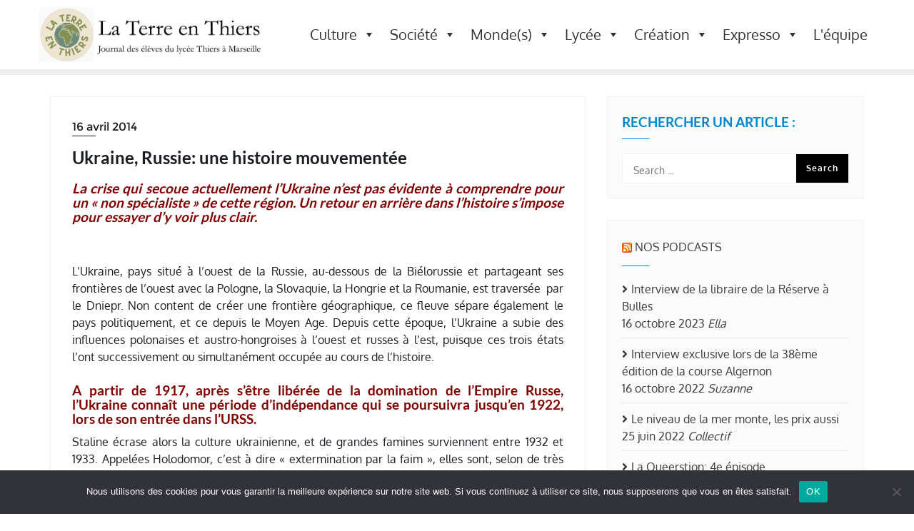

--- FILE ---
content_type: text/html; charset=UTF-8
request_url: https://www.laterreenthiers.org/monde/ukraine-russie-une-histoire-mouvementee
body_size: 17183
content:
<!doctype html>
<html lang="fr-FR">
<head>
	<meta charset="UTF-8">
	<meta name="viewport" content="width=device-width, initial-scale=1">
	<link rel="profile" href="https://gmpg.org/xfn/11">
	<title>Ukraine, Russie: une histoire mouvementée &#8211; La Terre en Thiers</title>
<meta name='robots' content='max-image-preview:large' />
<link href='https://fonts.gstatic.com' crossorigin rel='preconnect' />
<link rel="alternate" type="application/rss+xml" title="La Terre en Thiers &raquo; Flux" href="https://www.laterreenthiers.org/feed" />
<link rel="alternate" title="oEmbed (JSON)" type="application/json+oembed" href="https://www.laterreenthiers.org/wp-json/oembed/1.0/embed?url=https%3A%2F%2Fwww.laterreenthiers.org%2Fmonde%2Fukraine-russie-une-histoire-mouvementee" />
<link rel="alternate" title="oEmbed (XML)" type="text/xml+oembed" href="https://www.laterreenthiers.org/wp-json/oembed/1.0/embed?url=https%3A%2F%2Fwww.laterreenthiers.org%2Fmonde%2Fukraine-russie-une-histoire-mouvementee&#038;format=xml" />
<style id='wp-img-auto-sizes-contain-inline-css' type='text/css'>
img:is([sizes=auto i],[sizes^="auto," i]){contain-intrinsic-size:3000px 1500px}
/*# sourceURL=wp-img-auto-sizes-contain-inline-css */
</style>
<style id='wp-emoji-styles-inline-css' type='text/css'>

	img.wp-smiley, img.emoji {
		display: inline !important;
		border: none !important;
		box-shadow: none !important;
		height: 1em !important;
		width: 1em !important;
		margin: 0 0.07em !important;
		vertical-align: -0.1em !important;
		background: none !important;
		padding: 0 !important;
	}
/*# sourceURL=wp-emoji-styles-inline-css */
</style>
<link rel='stylesheet' id='realperson-style-css' href='https://www.laterreenthiers.org/wp-content/plugins/captcha-for-widgets/js/new.jquery.realperson.min.css?ver=6.9' type='text/css' media='all' />
<link rel='stylesheet' id='cookie-notice-front-css' href='https://www.laterreenthiers.org/wp-content/plugins/cookie-notice/css/front.min.css?ver=2.5.5' type='text/css' media='all' />
<link rel='stylesheet' id='ssb-front-css-css' href='https://www.laterreenthiers.org/wp-content/plugins/simple-social-buttons/assets/css/front.css?ver=6.2.0' type='text/css' media='all' />
<link rel='stylesheet' id='megamenu-css' href='https://www.laterreenthiers.org/wp-content/uploads/maxmegamenu/style.css?ver=b2b052' type='text/css' media='all' />
<link rel='stylesheet' id='dashicons-css' href='https://www.laterreenthiers.org/wp-includes/css/dashicons.min.css?ver=6.9' type='text/css' media='all' />
<link rel='stylesheet' id='bootstrap-css' href='https://www.laterreenthiers.org/wp-content/themes/bizberg/assets/bootstrap/css/bootstrap.min.css?ver=4.2.9.79' type='text/css' media='all' />
<link rel='stylesheet' id='font-awesome-5-css' href='https://www.laterreenthiers.org/wp-content/themes/bizberg/assets/icons/font-awesome-5/css/all.css?ver=4.2.9.79' type='text/css' media='all' />
<link rel='stylesheet' id='bizberg-main-css' href='https://www.laterreenthiers.org/wp-content/themes/bizberg/assets/css/main.css?ver=4.2.9.79' type='text/css' media='all' />
<link rel='stylesheet' id='bizberg-component-css' href='https://www.laterreenthiers.org/wp-content/themes/bizberg/assets/css/component.css?ver=4.2.9.79' type='text/css' media='all' />
<link rel='stylesheet' id='bizberg-style2-css' href='https://www.laterreenthiers.org/wp-content/themes/bizberg/assets/css/style.css?ver=4.2.9.79' type='text/css' media='all' />
<link rel='stylesheet' id='bizberg-responsive-css' href='https://www.laterreenthiers.org/wp-content/themes/bizberg/assets/css/responsive.css?ver=4.2.9.79' type='text/css' media='all' />
<link rel='stylesheet' id='bizberg-style-css' href='https://www.laterreenthiers.org/wp-content/themes/bizberg/style.css?ver=6.9' type='text/css' media='all' />
<style id='bizberg-style-inline-css' type='text/css'>

        .detail-content.single_page img {
			display: block;
			margin-left: auto;
			margin-right: auto;
			text-align: center;
		}body:not(.home) header#masthead {
		    border-bottom: 1px solid #eee;
		}.banner .slider .overlay {
	   background: linear-gradient(-90deg, rgba(0,0,0,0.3), rgba(0,0,0,0.3));
	}.breadcrumb-wrapper .section-title{ text-align:center;padding-top:100x; padding-bottom:100px; padding-left:0px; padding-right:0px }body.home .breadcrumb-wrapper.homepage_banner .overlay {
	  	background: linear-gradient(-90deg, rgba(238,230,209,0), rgba(133,144,84,0));
	}body:not(.home) .breadcrumb-wrapper .overlay {
	  	background: linear-gradient(-90deg, rgba(0, 0, 0, 0.6), rgba(0, 0, 0, 0.6));
	}.banner .slider .swiper-button-next, .banner .slider .swiper-button-prev { border-radius: 0px; }body{ background-image: linear-gradient(to right,rgba(255,255,255,0),rgba(255,255,255,0)),url(  ); 
	background-repeat : repeat;
	background-position : center center;
	background-size : cover;
	background-attachment : scroll;}.primary_header_2_wrapper{ background-image: linear-gradient(to right,rgba(255,255,255,0),rgba(255,255,255,0)),url(  ); 
	background-repeat : repeat;
	background-position : center center;
	background-size : cover;
	background-attachment : scroll;}body:not(.page-template-page-fullwidth-transparent-header) header#masthead #top-bar { background: #3a4cb4;
    background: -moz-linear-gradient(90deg, #3a4cb4 0%, #fd1d1d 100%);
    background: -webkit-linear-gradient(90deg, #3a4cb4 0%, #fd1d1d 100%);
    background: linear-gradient(90deg, #3a4cb4 0%, #fd1d1d 100%);
    filter: progid: DXImageTransform.Microsoft.gradient(startColorstr='#3a4cb4', endColorstr='#3a4cb4', GradientType=1); }.navbar-default { background: #fff;
    background: -moz-linear-gradient(90deg, #fff 0%, #fff 100%);
    background: -webkit-linear-gradient(90deg, #fff 0%, #fff 100%);
    background: linear-gradient(90deg, #fff 0%, #fff 100%);
    filter: progid: DXImageTransform.Microsoft.gradient(startColorstr='#fff', endColorstr='#fff', GradientType=1); }.navbar.sticky { background: #fff;
    background: -moz-linear-gradient(90deg, #fff 0%, #fff 100%);
    background: -webkit-linear-gradient(90deg, #fff 0%, #fff 100%);
    background: linear-gradient(90deg, #fff 0%, #fff 100%);
    filter: progid: DXImageTransform.Microsoft.gradient(startColorstr='#fff', endColorstr='#fff', GradientType=1); }a.slider_btn { background: #ffffff20;
    background: -moz-linear-gradient(90deg, #ffffff20 0%, #ffffff20 100%);
    background: -webkit-linear-gradient(90deg, #ffffff20 0%, #ffffff20 100%);
    background: linear-gradient(90deg, #ffffff20 0%, #ffffff20 100%);
    filter: progid: DXImageTransform.Microsoft.gradient(startColorstr='#ffffff20', endColorstr='#ffffff20', GradientType=1); }.bizberg_dark_mode .full-screen-search, .bizberg_dark_mode .full-screen-search label { background-color:rgba(255,255,255,0)}
/*# sourceURL=bizberg-style-inline-css */
</style>
<link rel='stylesheet' id='bizberg-google-fonts-css' href='https://www.laterreenthiers.org/wp-content/fonts/edec845d7fe4889d7c81ebd8b06f97f2.css' type='text/css' media='all' />
<link rel='stylesheet' id='dry_awp_theme_style-css' href='https://www.laterreenthiers.org/wp-content/plugins/advanced-wp-columns/assets/css/awp-columns.css?ver=6.9' type='text/css' media='all' />
<style id='dry_awp_theme_style-inline-css' type='text/css'>
@media screen and (max-width: 1024px) {	.csColumn {		clear: both !important;		float: none !important;		text-align: center !important;		margin-left:  10% !important;		margin-right: 10% !important;		width: 80% !important;	}	.csColumnGap {		display: none !important;	}}
/*# sourceURL=dry_awp_theme_style-inline-css */
</style>
<script type="text/javascript" src="https://www.laterreenthiers.org/wp-includes/js/jquery/jquery.min.js?ver=3.7.1" id="jquery-core-js"></script>
<script type="text/javascript" src="https://www.laterreenthiers.org/wp-includes/js/jquery/jquery-migrate.min.js?ver=3.4.1" id="jquery-migrate-js"></script>
<script type="text/javascript" src="https://www.laterreenthiers.org/wp-content/plugins/captcha-for-widgets/js/new.jquery.realperson.min.js?ver=6.9" id="realperson-plugin-js"></script>
<script type="text/javascript" src="https://www.laterreenthiers.org/wp-content/plugins/captcha-for-widgets/js/jquery.mycaptcha.js?ver=6.9" id="captcha-plugin-js"></script>
<script type="text/javascript" id="cfw-script-js-extra">
/* <![CDATA[ */
var Vars = {"plugin_url":"https://www.laterreenthiers.org/wp-content/plugins/captcha-for-widgets/","site_url":"https://www.laterreenthiers.org/","cfw_options":{"from":"tab_realperson","realperson_length":"5","realperson_regenerate":"Cliquer pour changer","realperson_numbers":"1","for_newer_jquery":"1","captcha_location":"3","form_selector":"#form-login"},"page_id":"1301","captcha_api":"http://www.google.com/recaptcha/api/js/recaptcha_ajax.js","admin_ajax_url":"https://www.laterreenthiers.org/wp-admin/admin-ajax.php"};
//# sourceURL=cfw-script-js-extra
/* ]]> */
</script>
<script type="text/javascript" src="https://www.laterreenthiers.org/wp-content/plugins/captcha-for-widgets/js/cfw-custom-script.min.js?ver=6.9" id="cfw-script-js"></script>
<script type="text/javascript" id="cookie-notice-front-js-before">
/* <![CDATA[ */
var cnArgs = {"ajaxUrl":"https:\/\/www.laterreenthiers.org\/wp-admin\/admin-ajax.php","nonce":"3578129a7e","hideEffect":"fade","position":"bottom","onScroll":false,"onScrollOffset":100,"onClick":false,"cookieName":"cookie_notice_accepted","cookieTime":3600,"cookieTimeRejected":2592000,"globalCookie":false,"redirection":true,"cache":true,"revokeCookies":false,"revokeCookiesOpt":"automatic"};

//# sourceURL=cookie-notice-front-js-before
/* ]]> */
</script>
<script type="text/javascript" src="https://www.laterreenthiers.org/wp-content/plugins/cookie-notice/js/front.min.js?ver=2.5.5" id="cookie-notice-front-js"></script>
<script type="text/javascript" src="https://www.laterreenthiers.org/wp-content/themes/bizberg/assets/bootstrap/js/bootstrap.min.js?ver=4.2.9.79" id="bootstrap-js"></script>
<link rel="https://api.w.org/" href="https://www.laterreenthiers.org/wp-json/" /><link rel="alternate" title="JSON" type="application/json" href="https://www.laterreenthiers.org/wp-json/wp/v2/posts/1301" /><link rel="EditURI" type="application/rsd+xml" title="RSD" href="https://www.laterreenthiers.org/xmlrpc.php?rsd" />
<meta name="generator" content="WordPress 6.9" />
<link rel="canonical" href="https://www.laterreenthiers.org/monde/ukraine-russie-une-histoire-mouvementee" />
<link rel='shortlink' href='https://www.laterreenthiers.org/?p=1301' />
 <style media="screen">

		 /*inline margin*/
		.simplesocialbuttons.simplesocialbuttons_inline.simplesocial-sm-round button{
	  margin: ;
	}
	
	
	
	
	
	
			 /*margin-digbar*/

	
	
	
	
	
	
	
</style>

<!-- Open Graph Meta Tags generated by Simple Social Buttons 6.2.0 -->
<meta property="og:title" content="Ukraine, Russie: une histoire mouvementée - La Terre en Thiers" />
<meta property="og:type" content="article" />
<meta property="og:description" content="La crise qui secoue actuellement l&rsquo;Ukraine n&rsquo;est pas &eacute;vidente &agrave; comprendre pour un &laquo;&nbsp;non sp&eacute;cialiste&nbsp;&raquo; de cette r&eacute;gion. Un retour en arri&egrave;re dans l&rsquo;histoire s&rsquo;impose pour essayer d&rsquo;y voir plus clair. L&#039;Ukraine, pays situ&eacute; &agrave; l&#039;ouest de la Russie, au-dessous de la Bi&eacute;lorussie et partageant ses fronti&egrave;res de l&#039;ouest avec la Pologne, la Slovaquie, la Hongrie et la Roumanie, est…" />
<meta property="og:url" content="https://www.laterreenthiers.org/monde/ukraine-russie-une-histoire-mouvementee" />
<meta property="og:site_name" content="La Terre en Thiers" />
<meta property="og:image" content="https://www.europa-planet.com/ukraine/images/carte_ukraine.gif" />
<meta name="twitter:card" content="summary_large_image" />
<meta name="twitter:description" content="La crise qui secoue actuellement l&rsquo;Ukraine n&rsquo;est pas &eacute;vidente &agrave; comprendre pour un &laquo;&nbsp;non sp&eacute;cialiste&nbsp;&raquo; de cette r&eacute;gion. Un retour en arri&egrave;re dans l&rsquo;histoire s&rsquo;impose pour essayer d&rsquo;y voir plus clair. L'Ukraine, pays situ&eacute; &agrave; l'ouest de la Russie, au-dessous de la Bi&eacute;lorussie et partageant ses fronti&egrave;res de l'ouest avec la Pologne, la Slovaquie, la Hongrie et la Roumanie, est…" />
<meta name="twitter:title" content="Ukraine, Russie: une histoire mouvementée - La Terre en Thiers" />
<meta property="twitter:image" content="http://www.europa-planet.com/ukraine/images/carte_ukraine.gif" />
<!-- Analytics by WP Statistics - https://wp-statistics.com -->
<link rel="icon" href="https://www.laterreenthiers.org/wp-content/uploads/2022/06/cropped-pdpthiers-1-32x32.png" sizes="32x32" />
<link rel="icon" href="https://www.laterreenthiers.org/wp-content/uploads/2022/06/cropped-pdpthiers-1-192x192.png" sizes="192x192" />
<link rel="apple-touch-icon" href="https://www.laterreenthiers.org/wp-content/uploads/2022/06/cropped-pdpthiers-1-180x180.png" />
<meta name="msapplication-TileImage" content="https://www.laterreenthiers.org/wp-content/uploads/2022/06/cropped-pdpthiers-1-270x270.png" />
			<!-- Easy Columns 2.1.1 by Pat Friedl http://www.patrickfriedl.com -->
			<link rel="stylesheet" href="https://www.laterreenthiers.org/wp-content/plugins/easy-columns/css/easy-columns.css" type="text/css" media="screen, projection" />
					<style type="text/css" id="wp-custom-css">
			/* Réglages Expresso
#sidebar {
	display:none;
}

.bizberg_sidebar {
	width: 0%;
}

.bizberg_blog_content {
	width: 100%;
}

.simplesocialbuttons {
	display:none;
}

.blog-title {
	font-size: 200%;
	text-decoration:underline;
}

.bizberg_header_wrapper {
  justify-content: center !important;
}
*/
#sidebar .widget h2, .wp-block-search__label {
    color: #0088cc !important;
}
#sidebar .widget h2::before{
	background:#0088cc !important;
}		</style>
		<style id="kirki-inline-styles">body.home header#masthead, body:not(.home) header#masthead{border-bottom-width:8px;border-bottom-color:#eee;}.navbar-default .navbar-collapse{border-color:#fff;}.navbar-default .navbar-nav>li>a,.header-search i{color:#777;}.navbar-default .navbar-nav>li>a:after{background:#f1f1f1;}.page-fullwidth-transparent-header header .navbar-default .navbar-nav > li > a:hover,.page-fullwidth-transparent-header .navbar-nav > li:hover > a{color:#0088cc !important;}header .navbar-default .navbar-nav > li > a:hover,.navbar-nav > li:hover,.header-search .search-form input#searchsubmit, .header-search .search-form input#searchsubmit:visited,header .navbar-default .navbar-nav > li > a:focus{background:#0088cc !important;}.navbar-nav > li.header_btn_wrapper:hover,.navbar-nav > li.search_wrapper:hover,.page-fullwidth-transparent-header .navbar-nav > li:hover{background:none !important;}.navbar-nav li ul{border-top-color:#0088cc !important;background:#fff;border-color:#eee;}header .navbar-default .navbar-nav > li > a:hover,header .navbar-default .navbar-nav > li > a:focus{border-color:#006da4;}.sticky .bizberg_header_wrapper h3,.sticky .primary_header_2 h3,.bizberg_header_wrapper h3{color:#333;}.sticky .bizberg_header_wrapper p,.sticky .primary_header_2 p, .bizberg_header_wrapper p{color:#333;}.navbar-default.sticky .navbar-collapse{border-color:#fff;}.navbar.sticky.navbar-default .navbar-nav>li>a,.navbar.sticky .header-search i{color:#777;}.navbar-default.sticky .navbar-nav>li>a:after{background:#f1f1f1;}header .navbar-default.sticky .navbar-nav > li > a:not(.menu_custom_btn):hover,.sticky .navbar-nav > li:hover,.sticky .header-search .search-form input#searchsubmit,.sticky .header-search .search-form input#searchsubmit:visited{background:#0088cc !important;}.sticky .navbar-nav > li.header_btn_wrapper:hover,.sticky .navbar-nav > li.search_wrapper:hover{background:none !important;}.sticky .navbar-nav li ul{border-top-color:#0088cc !important;background:#fff;border-color:#eee;}body:not(.bizberg_transparent_header) header .navbar-default.sticky .navbar-nav > li > a:not(.menu_custom_btn):hover{border-color:#006da4;}.navbar-nav li ul li a{border-bottom-color:#eee;}.sticky .navbar-nav li ul li a{border-bottom-color:#eee;}.navbar-nav li ul li a,.navbar-nav li ul li:hover a{color:#636363;}.sticky .navbar-nav li ul li a,.sticky .navbar-nav li ul li:hover a{color:#636363;}.prognroll-bar{display:block;background-color:#000000 !important;}footer .footer_social_links a i{color:#000000 !important;background:#f1f1f1 !important;}footer#footer.footer-style{background:#1f2024 !important;}footer#footer.footer-style p{color:#fff;}#footer a{color:#fff;}#footer a:hover{color:#fff;}.slicknav_btn.slicknav_open:before, .slicknav_btn.slicknav_collapsed:before{color:#b2b2b2;}.slicknav_nav,.slicknav_nav ul li{background:#757575;}.slicknav_nav .slicknav_row:hover, .slicknav_nav a:hover, .slicknav_nav .menu_custom_btn:hover{background:#0a0505 !important;}.slicknav_nav a,.slicknav_nav a:focus,.slicknav_nav a:hover{color:#B6B3C4 !important;}.slicknav_nav li.menu-item > a,.slicknav_nav .slicknav_row,.slicknav_nav a.slicknav_item{border-color:#3b3844;}body.bizberg_transparent_header header#masthead #top-bar,body.bizberg_transparent_header .navbar-default,body.bizberg_transparent_header .primary_header_2_wrapper{background:rgba(10,10,10,0.2);}body.bizberg_transparent_header header#masthead,body.bizberg_transparent_header .navbar.sticky{backdrop-filter:blur(30px);--webkit-backdrop-filter:blur(30px);}body.bizberg_transparent_header header#masthead #top-bar,body.bizberg_transparent_header .primary_header_2_wrapper, .bizberg_transparent_header:not(.bizberg_sticky_header_disabled) header#masthead{border-bottom-color:rgba(255,255,255,0.36);}body.bizberg_transparent_header header#masthead #top-bar #top-social-left li a{border-right-color:rgba(255,255,255,0.36);}body.bizberg_transparent_header header#masthead #top-bar #top-social-left li:first-child a{border-left-color:rgba(255,255,255,0.36);}body.bizberg_transparent_header header#masthead #top-bar .top-bar-right li:after{color:rgba(255,255,255,0.36);}body.bizberg_transparent_header header#masthead .navbar-default .navbar-nav>li>a:after{background:rgba(255,255,255,0.36);}body.bizberg_transparent_header header#masthead #top-bar #top-social-left li a,body.bizberg_transparent_header header#masthead #top-bar .infobox_header_wrapper li a,body.bizberg_transparent_header header#masthead #top-bar .infobox_header_wrapper li, body.bizberg_transparent_header header#masthead .navbar-default .navbar-nav>li>a, body.bizberg_transparent_header header#masthead .header-search i{color:#fff;}body.bizberg_transparent_header header#masthead .bizberg_header_wrapper h3,body.bizberg_transparent_header header#masthead .primary_header_2 h3, body.bizberg_transparent_header header#masthead .bizberg_header_wrapper p, body.bizberg_transparent_header header#masthead .primary_header_2 p{color:#fff;}body.bizberg_transparent_header .page-fullwidth-transparent-header header .navbar-default .navbar-nav > li > a:hover,body.bizberg_transparent_header .page-fullwidth-transparent-header .navbar-nav > li:hover > a{color:rgba(10,10,10,0.1) !important;}body.bizberg_transparent_header header .navbar-default .navbar-nav > li > a:hover, body.bizberg_transparent_header header .navbar-default.sticky .navbar-nav > li > a:hover, body.bizberg_transparent_header .navbar-nav > li:hover,body.bizberg_transparent_header .header-search .search-form input#searchsubmit,body.bizberg_transparent_header .header-search .search-form input#searchsubmit:visited{background:rgba(10,10,10,0.1) !important;}body.bizberg_transparent_header .navbar-nav > li.header_btn_wrapper:hover,body.bizberg_transparent_header .navbar-nav > li.search_wrapper:hover,body.bizberg_transparent_header .page-fullwidth-transparent-header .navbar-nav > li:hover{background:none !important;}body.bizberg_transparent_header .navbar-nav li ul{border-top-color:rgba(10,10,10,0.1) !important;}body.bizberg_transparent_header header .navbar-default .navbar-nav > li > a:hover, body.bizberg_transparent_header header .navbar-default.sticky .navbar-nav > li > a:hover{border-color:transparent;}body.bizberg_transparent_header.bizberg_sticky_header_enabled header#masthead .slicknav_btn.slicknav_open:before, body.bizberg_transparent_header.bizberg_sticky_header_enabled header#masthead .slicknav_btn.slicknav_collapsed:before{color:#434343;}body.bizberg_transparent_header.bizberg_sticky_header_enabled header#masthead .mobile_search_icon i{color:#434343;}body.bizberg_transparent_header .navbar-default.sticky{background:rgba(255,255,255,0);}body.bizberg_transparent_header .sticky .navbar-nav li ul{border-top-color:rgba(10,10,10,0.1) !important;}body.bizberg_transparent_header header .navbar-default.sticky .navbar-nav > li > a:hover, body.bizberg_transparent_header .sticky .navbar-nav > li:not(.search_wrapper):not(.header_btn_wrapper):hover{background:rgba(10,10,10,0.1) !important;}body.bizberg_transparent_header header#masthead .navbar-default.sticky .navbar-nav>li>a, body.bizberg_transparent_header header#masthead .sticky .header-search i{color:#fff;}body.bizberg_transparent_header header#masthead .sticky .bizberg_header_wrapper h3,body.bizberg_transparent_header header#masthead .sticky .primary_header_2 h3, body.bizberg_transparent_header header#masthead .sticky .bizberg_header_wrapper p, body.bizberg_transparent_header header#masthead .sticky .primary_header_2 p{color:#fff;}body.bizberg_transparent_header.bizberg_sticky_header_disabled header#masthead .transparent_header_sticky .slicknav_btn:before{color:#fff;}body.bizberg_transparent_header.bizberg_sticky_header_disabled header#masthead .mobile_search_icon i{color:#434343;}.banner .slider .slide-inner .slide-image{animation:none;}.banner .slider .swiper-content,.banner > .slider .swiper-pagination{text-align:left;}.banner .slider .swiper-content h1{font-family:Playfair Display;font-size:44px;font-weight:400;line-height:1.2;text-transform:none;color:#fff;}.slider_title_layout_2:before{background:#ffffff00 !important;}.slider_title_layout_3 .firstword,.slider_title_layout_4 .lastword{color:#ffffff00;}.banner .slider .swiper-button-prev:hover, .banner .slider .swiper-button-next:hover{background:#b7b7b750;}.banner .slider .swiper-pagination-bullet-active{background:#0088cc;}.banner .slider .swiper-button-next,.banner .slider .swiper-button-prev{height:40px;width:40px;}a.slider_btn{font-family:Lato;font-size:14px;font-weight:400;letter-spacing:1px;line-height:1.2;text-transform:uppercase;color:#fff;border-top-left-radius:0px;border-top-right-radius:0px;border-bottom-right-radius:0px;border-bottom-left-radius:0px;padding-top:12px;padding-bottom:12px;padding-left:20px;padding-right:20px;border-color:#ffffff !important;border-top-width:2;border-bottom-width:2;border-left-width:2;border-right-width:2;}.banner > .slider{height:800px;}.breadcrumb-wrapper.not-home .section-title h1{color:#000000;}.breadcrumb-wrapper.not-home .breadcrumb li a,.breadcrumb>li+li:before{color:#fff;}.breadcrumb-wrapper.not-home .section-title{text-align:left;padding-top:65px;padding-bottom:65px;padding-left:0px;padding-right:0px;}.breadcrumb-wrapper.not-home{background:rgba(20,20,20,.8);background-color:rgba(20,20,20,.8);background-repeat:repeat;background-position:center center;background-attachment:scroll;-webkit-background-size:cover;-moz-background-size:cover;-ms-background-size:cover;-o-background-size:cover;background-size:cover;}body,#blog .blog-post .entry-meta > span > a,#blog .blog-post.blog-large .entry-date a,#sidebar.sidebar-wrapper a,#footer ul.inline-menu > li a,#footer p.copyright,#footer .copyright a,.result-paging-wrapper ul.paging li a, .navigation.pagination a, .navigation.pagination span,.breadcrumb-wrapper.not-home li a,.breadcrumb li .active,.comment-navigation .nav-previous a, .comment-navigation .nav-next a, .post-navigation .nav-previous a, .post-navigation .nav-next a,ul.comment-item li .comment-header > a,.edit_repy_links a,#respond .logged-in-as a,.comments-area label,#respond form input,#respond .comment-form-comment textarea,#cancel-comment-reply-link,.detail-content.single_page p, .comment-content p,p.banner_subtitle, .swiper-content p, .bizberg_detail_cat,.bizberg_detail_user_wrapper a, .bizberg_detail_comment_count, .tag-cloud-heading, .single_page .tagcloud.tags a, .full-screen-search input[type="text"].search-field,.detail-content.single_page ul, .comment-content ul,.bizberg_default_page ul,.bizberg_default_page li,.bizberg_read_time{font-family:Oxygen;font-size:16px;font-weight:400;line-height:1.5;}.primary_header_2 h3,.bizberg_header_wrapper h3{font-family:Oxygen;font-size:32px;font-weight:400;letter-spacing:0px;line-height:1.5;text-align:left;text-transform:none;}.primary_header_2 p,.bizberg_header_wrapper p{font-family:Oxygen;font-size:19px;font-weight:400;letter-spacing:0px;line-height:1.8;text-align:center;text-transform:none;}.navbar.sticky .bizberg_header_wrapper .logo img{max-height:51px;}a:focus{outline:1px dashed #000000;}.breadcrumb-wrapper .breadcrumb .active,.post-navigation .nav-previous a:hover, .post-navigation .nav-next a:hover,#blog .blog-post .entry-meta > span > a:hover, nav.comment-navigation a:hover,.bizberg_detail_user_wrapper a:hover,div#respond h3#reply-title small a, .sidebar-wrapper .section-title h3{color:#000000;}.widget_text.widget a{color:#000000 !important;}.search-form input#searchsubmit,#back-to-top a,.btn-primary, a.btn-primary,.bizberg_woocommerce_shop #respond p.form-submit #submit, .reply a, input.wpcf7-form-control.wpcf7-submit, form.post-password-form input[type="submit"],.result-paging-wrapper ul.paging li.active a, .result-paging-wrapper ul.paging li a:hover, .widget.widget_tag_cloud a:hover, .tagcloud.tags a:hover,.bizberg_detail_cat:after,.full-screen-search .close,p.form-submit .submit, .wp-block-search .wp-block-search__button{background:#000000;}.post-navigation .nav-previous a:hover, .post-navigation .nav-next a:hover, nav.comment-navigation a:hover,div#respond h3#reply-title small a{border-color:#000000;}.btn-primary, a.btn-primary, .bizberg_woocommerce_shop #respond p.form-submit #submit, .reply a,p.form-submit .submit, input.wpcf7-form-control.wpcf7-submit, form.post-password-form input[type="submit"]{border-color:#000000;}.btn-primary:hover, a.btn-primary:hover, .bizberg_woocommerce_shop #respond p.form-submit #submit:hover, .reply a:hover, input.wpcf7-form-control.wpcf7-submit:hover, form.post-password-form input[type="submit"]:hover,.red-btn .btn-primary:hover, .error-section a:hover,p.form-submit .submit:hover{background:#000000;border-color:#000000;}.detail-content.single_page a, .bizberg-list .entry-content p a, .comment-list .comment-content a, .widget_text.widget a{text-decoration-color:#000000;}.single_post_layout_2.detail-content.single_page .single-category > span > a{background-color:#000000;}body{color:#1a1d21;}h1,h2,h3,h4,h5,h6,h3.blog-title,h2.comments-title{color:#1a1d21;}.bizberg_default_page .single_page h3.blog-title:after,.bizberg_default_page .single_page h2.blog-title:after{border-color:#1a1d21;}div#respond h3#reply-title:after{background:#1a1d21;}a,#blog .blog-post.blog-large .entry-title a,#blog .blog-post .entry-meta > span > a,#blog .blog-post .entry-meta > span.bizberg_read_time,#blog .blog-post.blog-large .entry-date a,ul.comment-item li .comment-header > a,.comment-item .comment-time a,.bizberg_detail_user_wrapper a,.bizberg_detail_comment_count,.comment-navigation .nav-previous a, .comment-navigation .nav-next a, .post-navigation .nav-previous a, .post-navigation .nav-next a, .bizberg_post_date a,.header_sidemenu .mhead p:hover span{color:#1a1d21;}#blog .blog-post.blog-large .entry-date a:after, .comment-navigation .nav-previous a, .comment-navigation .nav-next a, .post-navigation .nav-previous a, .post-navigation .nav-next a{border-color:#1a1d21;}.bizberg_post_date a:after{background:#1a1d21;}.blog_listing_grid_two_column .entry-footer .btn-readmore > svg path{fill:#1a1d21;}a:hover:not(.slider_btn):not(.wp-block-button__link),a:focus:not(.slider_btn),#blog .blog-post.blog-large .entry-title a:hover,#blog .blog-post .entry-meta > span > a:hover,#blog .blog-post .entry-meta > span.bizberg_read_time:hover,#blog .blog-post.blog-large .entry-date a:hover,ul.comment-item li .comment-header > a:hover,.comment-item .comment-time a:hover,.bizberg_detail_user_wrapper a:hover,.bizberg_detail_comment_count:hover,.comment-navigation .nav-previous a:hover,.comment-navigation .nav-next a:hover, .post-navigation .nav-previous a:hover, .post-navigation .nav-next a:hover, #blog #sidebar.sidebar-wrapper .widget:not(.widget_block) li:hover ,.bizberg_post_date a:hover{color:#0a0101;}#blog .blog-post.blog-large .entry-date a:hover:after, .comment-navigation .nav-previous a:hover, .comment-navigation .nav-next a:hover, .post-navigation .nav-previous a:hover, .post-navigation .nav-next a:hover{border-color:#0a0101;}.bizberg_post_date a:hover:after{background:#0a0101;}.elementor-page a:hover,.elementor-page a:focus{color:inherit;}#responsive-menu > li > a:focus{color:#0a0101;}.blog_listing_grid_two_column .entry-footer .btn-readmore:hover > svg path{fill:#0a0101;}#blog .blog-post,.blog-nosidebar-1#blog .blog-post{border-color:#eeeeee;}#blog .blog-post.bizberg-list{background:rgba(255,255,255,0);}.bizberg-list:hover,.blog-nosidebar-1#blog .blog-post{-webkit-box-shadow:0px 0px 15px #eee;-moz-box-shadow:0px 0px 15px #eee;box-shadow:0px 0px 15px #eee;}#blog .blog-post .entry-meta{border-color:#eee;}.navigation.pagination a, .navigation.pagination span{border-color:#e2e0e0;color:#636363;}.navigation.pagination span.current,.navigation.pagination a:hover, .navigation.pagination span:hover{background:#3f3f3f;}.bizberg_cocntent_wrapper{border-color:#f1f1f1;background:rgba(255,255,255,0);}.bizberg_user_comment_wrapper{border-color:#f1f1f1;}div#respond{border-color:#dedede;}#commentform textarea,#commentform input#url,#commentform input#email,#commentform input#author{border-color:#f1f1f1;background:#f1f1f1;color:#000;}#sidebar .widget{padding:20px;background:#fbfbfb;border-color:#f1f1f1;}#blog #sidebar.sidebar-wrapper .widget:not(.widget_block) a, #blog #sidebar.sidebar-wrapper .widget:not(.widget_block) li{color:#383c3d;}#blog #sidebar.sidebar-wrapper .widget:not(.widget_block) a:hover, #blog #sidebar.sidebar-wrapper .widget:not(.widget_block) li:hover{color:#707070;}#sidebar .widget h2, .wp-block-search__label{color:#000000;}#sidebar .widget h2::before, .wp-block-search__label::before{background:#000000;}#sidebar .widget:not(.widget_block) ul li{border-color:#dbdbdb;}#sidebar .widget select,.calendar_wrap tr, .calendar_wrap th, .calendar_wrap td{color:#64686d;}.home .bizberg_default_page .two-tone-layout .entry-content header.entry-header{display:block;}.home .bizberg_default_page .two-tone-layout .entry-content img.bizberg_featured_image{display:block;}.home h2.homepage_blog_title{font-size:40px !important;font-weight:700;padding-top:30px;padding-bottom:50px;text-align:left;}.tag-cloud-wrapper{display:none;}.blog-detail-page .content-wrapper:not(.content-wrapper-no-sidebar),.bizberg_default_page .content-wrapper:not(.content-wrapper-no-sidebar){float:left;}.breadcrumb>li+li:before{content:"/\00a0";}.error-section{background-image:url("https://www.laterreenthiers.org/wp-content/themes/bizberg/assets/images/breadcrum.jpg");}@media only screen and (min-width: 1025px){.bizberg_header_wrapper h3,.primary_header_2 h3{color:#333;}.bizberg_header_wrapper p,.primary_header_2 p{color:#333;}body.bizberg_transparent_header header#masthead nav:not(.sticky) .menu_custom_btn{color:#fff !important;background:#0088cc !important;}body.bizberg_transparent_header header#masthead .navbar-default:not(.sticky) .navbar-nav>li>a.menu_custom_btn:hover, body.bizberg_transparent_header header#masthead .page-fullwidth-transparent-header .navbar-default:not(.sticky) .navbar-nav>li>a.menu_custom_btn:hover{background:#0088cc !important;}body.bizberg_transparent_header header#masthead .navbar-default:not(.sticky) .navbar-nav>li>a.menu_custom_btn,body.bizberg_transparent_header header#masthead .navbar-default:not(.sticky) .has-no-menu-description .navbar-nav>li>a.menu_custom_btn{border-color:#026191;}body.bizberg_transparent_header header#masthead nav.sticky .menu_custom_btn{color:#fff !important;background:#0088cc !important;}body.bizberg_transparent_header header#masthead .navbar-default.sticky .navbar-nav>li>a.menu_custom_btn:hover, body.bizberg_transparent_header header#masthead .page-fullwidth-transparent-header .navbar-default.sticky .navbar-nav>li>a.menu_custom_btn:hover{background:#0088cc !important;}body.bizberg_transparent_header header#masthead .navbar-default.sticky .navbar-nav>li>a.menu_custom_btn,body.bizberg_transparent_header header#masthead .navbar-default.sticky .has-no-menu-description .navbar-nav>li>a.menu_custom_btn{border-color:#026191;}.sticky .bizberg_header_wrapper h3{font-size:23px;}.sticky .bizberg_header_wrapper p{font-size:19px;}}@media (min-width: 320px) and (max-width: 1024px){.navbar .slicknav_nav{max-height:200px;overflow-y:scroll;}}@media (min-width: 0px) and (max-width: 480px){.banner .slider .swiper-content h1{font-size:30px !important;font-weight:700;line-height:1.2 !important;text-transform:none !important;color:#fff !important;}}@media (min-width: 1025px) and (max-width: 1400px){.banner > .slider{height:600px;}}@media (min-width: 481px) and (max-width: 1024px){.banner > .slider{height:700px;}.primary_header_2 h3,.bizberg_header_wrapper h3{font-size:22px !important;}.primary_header_2 p,.bizberg_header_wrapper p{font-size:13px !important;}.home h2.homepage_blog_title{font-size:35px !important;padding-top:30px;padding-bottom:50px;}}@media (min-width: 320px) and (max-width: 480px){.banner > .slider{height:550px;}.primary_header_2 h3,.bizberg_header_wrapper h3{font-size:23px !important;}.primary_header_2 p,.bizberg_header_wrapper p{font-size:12px !important;}.home h2.homepage_blog_title{font-size:30px !important;padding-top:30px;padding-bottom:30px;}}@media (min-width: 1025px) and (max-width: 2000px){.bizberg_header_wrapper .logo img,.primary_header_2 a img{max-height:77px;}}@media (max-width: 1100px){.header_sidemenu .mhead p{background:#1a1d21;}.header_sidemenu .mhead p span{color:#1a1d21;}}@media (min-width: 1200px){.container{max-width:1170px;}}/* cyrillic */
@font-face {
  font-family: 'Playfair Display';
  font-style: normal;
  font-weight: 400;
  font-display: swap;
  src: url(https://www.laterreenthiers.org/wp-content/fonts/playfair-display/nuFiD-vYSZviVYUb_rj3ij__anPXDTjYgFE_.woff2) format('woff2');
  unicode-range: U+0301, U+0400-045F, U+0490-0491, U+04B0-04B1, U+2116;
}
/* vietnamese */
@font-face {
  font-family: 'Playfair Display';
  font-style: normal;
  font-weight: 400;
  font-display: swap;
  src: url(https://www.laterreenthiers.org/wp-content/fonts/playfair-display/nuFiD-vYSZviVYUb_rj3ij__anPXDTPYgFE_.woff2) format('woff2');
  unicode-range: U+0102-0103, U+0110-0111, U+0128-0129, U+0168-0169, U+01A0-01A1, U+01AF-01B0, U+0300-0301, U+0303-0304, U+0308-0309, U+0323, U+0329, U+1EA0-1EF9, U+20AB;
}
/* latin-ext */
@font-face {
  font-family: 'Playfair Display';
  font-style: normal;
  font-weight: 400;
  font-display: swap;
  src: url(https://www.laterreenthiers.org/wp-content/fonts/playfair-display/nuFiD-vYSZviVYUb_rj3ij__anPXDTLYgFE_.woff2) format('woff2');
  unicode-range: U+0100-02BA, U+02BD-02C5, U+02C7-02CC, U+02CE-02D7, U+02DD-02FF, U+0304, U+0308, U+0329, U+1D00-1DBF, U+1E00-1E9F, U+1EF2-1EFF, U+2020, U+20A0-20AB, U+20AD-20C0, U+2113, U+2C60-2C7F, U+A720-A7FF;
}
/* latin */
@font-face {
  font-family: 'Playfair Display';
  font-style: normal;
  font-weight: 400;
  font-display: swap;
  src: url(https://www.laterreenthiers.org/wp-content/fonts/playfair-display/nuFiD-vYSZviVYUb_rj3ij__anPXDTzYgA.woff2) format('woff2');
  unicode-range: U+0000-00FF, U+0131, U+0152-0153, U+02BB-02BC, U+02C6, U+02DA, U+02DC, U+0304, U+0308, U+0329, U+2000-206F, U+20AC, U+2122, U+2191, U+2193, U+2212, U+2215, U+FEFF, U+FFFD;
}
/* cyrillic */
@font-face {
  font-family: 'Playfair Display';
  font-style: normal;
  font-weight: 700;
  font-display: swap;
  src: url(https://www.laterreenthiers.org/wp-content/fonts/playfair-display/nuFiD-vYSZviVYUb_rj3ij__anPXDTjYgFE_.woff2) format('woff2');
  unicode-range: U+0301, U+0400-045F, U+0490-0491, U+04B0-04B1, U+2116;
}
/* vietnamese */
@font-face {
  font-family: 'Playfair Display';
  font-style: normal;
  font-weight: 700;
  font-display: swap;
  src: url(https://www.laterreenthiers.org/wp-content/fonts/playfair-display/nuFiD-vYSZviVYUb_rj3ij__anPXDTPYgFE_.woff2) format('woff2');
  unicode-range: U+0102-0103, U+0110-0111, U+0128-0129, U+0168-0169, U+01A0-01A1, U+01AF-01B0, U+0300-0301, U+0303-0304, U+0308-0309, U+0323, U+0329, U+1EA0-1EF9, U+20AB;
}
/* latin-ext */
@font-face {
  font-family: 'Playfair Display';
  font-style: normal;
  font-weight: 700;
  font-display: swap;
  src: url(https://www.laterreenthiers.org/wp-content/fonts/playfair-display/nuFiD-vYSZviVYUb_rj3ij__anPXDTLYgFE_.woff2) format('woff2');
  unicode-range: U+0100-02BA, U+02BD-02C5, U+02C7-02CC, U+02CE-02D7, U+02DD-02FF, U+0304, U+0308, U+0329, U+1D00-1DBF, U+1E00-1E9F, U+1EF2-1EFF, U+2020, U+20A0-20AB, U+20AD-20C0, U+2113, U+2C60-2C7F, U+A720-A7FF;
}
/* latin */
@font-face {
  font-family: 'Playfair Display';
  font-style: normal;
  font-weight: 700;
  font-display: swap;
  src: url(https://www.laterreenthiers.org/wp-content/fonts/playfair-display/nuFiD-vYSZviVYUb_rj3ij__anPXDTzYgA.woff2) format('woff2');
  unicode-range: U+0000-00FF, U+0131, U+0152-0153, U+02BB-02BC, U+02C6, U+02DA, U+02DC, U+0304, U+0308, U+0329, U+2000-206F, U+20AC, U+2122, U+2191, U+2193, U+2212, U+2215, U+FEFF, U+FFFD;
}/* latin-ext */
@font-face {
  font-family: 'Lato';
  font-style: normal;
  font-weight: 400;
  font-display: swap;
  src: url(https://www.laterreenthiers.org/wp-content/fonts/lato/S6uyw4BMUTPHjxAwXjeu.woff2) format('woff2');
  unicode-range: U+0100-02BA, U+02BD-02C5, U+02C7-02CC, U+02CE-02D7, U+02DD-02FF, U+0304, U+0308, U+0329, U+1D00-1DBF, U+1E00-1E9F, U+1EF2-1EFF, U+2020, U+20A0-20AB, U+20AD-20C0, U+2113, U+2C60-2C7F, U+A720-A7FF;
}
/* latin */
@font-face {
  font-family: 'Lato';
  font-style: normal;
  font-weight: 400;
  font-display: swap;
  src: url(https://www.laterreenthiers.org/wp-content/fonts/lato/S6uyw4BMUTPHjx4wXg.woff2) format('woff2');
  unicode-range: U+0000-00FF, U+0131, U+0152-0153, U+02BB-02BC, U+02C6, U+02DA, U+02DC, U+0304, U+0308, U+0329, U+2000-206F, U+20AC, U+2122, U+2191, U+2193, U+2212, U+2215, U+FEFF, U+FFFD;
}
/* latin-ext */
@font-face {
  font-family: 'Lato';
  font-style: normal;
  font-weight: 700;
  font-display: swap;
  src: url(https://www.laterreenthiers.org/wp-content/fonts/lato/S6u9w4BMUTPHh6UVSwaPGR_p.woff2) format('woff2');
  unicode-range: U+0100-02BA, U+02BD-02C5, U+02C7-02CC, U+02CE-02D7, U+02DD-02FF, U+0304, U+0308, U+0329, U+1D00-1DBF, U+1E00-1E9F, U+1EF2-1EFF, U+2020, U+20A0-20AB, U+20AD-20C0, U+2113, U+2C60-2C7F, U+A720-A7FF;
}
/* latin */
@font-face {
  font-family: 'Lato';
  font-style: normal;
  font-weight: 700;
  font-display: swap;
  src: url(https://www.laterreenthiers.org/wp-content/fonts/lato/S6u9w4BMUTPHh6UVSwiPGQ.woff2) format('woff2');
  unicode-range: U+0000-00FF, U+0131, U+0152-0153, U+02BB-02BC, U+02C6, U+02DA, U+02DC, U+0304, U+0308, U+0329, U+2000-206F, U+20AC, U+2122, U+2191, U+2193, U+2212, U+2215, U+FEFF, U+FFFD;
}/* latin-ext */
@font-face {
  font-family: 'Oxygen';
  font-style: normal;
  font-weight: 400;
  font-display: swap;
  src: url(https://www.laterreenthiers.org/wp-content/fonts/oxygen/2sDfZG1Wl4LcnbuKgE0mV0Q.woff2) format('woff2');
  unicode-range: U+0100-02BA, U+02BD-02C5, U+02C7-02CC, U+02CE-02D7, U+02DD-02FF, U+0304, U+0308, U+0329, U+1D00-1DBF, U+1E00-1E9F, U+1EF2-1EFF, U+2020, U+20A0-20AB, U+20AD-20C0, U+2113, U+2C60-2C7F, U+A720-A7FF;
}
/* latin */
@font-face {
  font-family: 'Oxygen';
  font-style: normal;
  font-weight: 400;
  font-display: swap;
  src: url(https://www.laterreenthiers.org/wp-content/fonts/oxygen/2sDfZG1Wl4LcnbuKjk0m.woff2) format('woff2');
  unicode-range: U+0000-00FF, U+0131, U+0152-0153, U+02BB-02BC, U+02C6, U+02DA, U+02DC, U+0304, U+0308, U+0329, U+2000-206F, U+20AC, U+2122, U+2191, U+2193, U+2212, U+2215, U+FEFF, U+FFFD;
}
/* latin-ext */
@font-face {
  font-family: 'Oxygen';
  font-style: normal;
  font-weight: 700;
  font-display: swap;
  src: url(https://www.laterreenthiers.org/wp-content/fonts/oxygen/2sDcZG1Wl4LcnbuCNWgzZmW5O7w.woff2) format('woff2');
  unicode-range: U+0100-02BA, U+02BD-02C5, U+02C7-02CC, U+02CE-02D7, U+02DD-02FF, U+0304, U+0308, U+0329, U+1D00-1DBF, U+1E00-1E9F, U+1EF2-1EFF, U+2020, U+20A0-20AB, U+20AD-20C0, U+2113, U+2C60-2C7F, U+A720-A7FF;
}
/* latin */
@font-face {
  font-family: 'Oxygen';
  font-style: normal;
  font-weight: 700;
  font-display: swap;
  src: url(https://www.laterreenthiers.org/wp-content/fonts/oxygen/2sDcZG1Wl4LcnbuCNWgzaGW5.woff2) format('woff2');
  unicode-range: U+0000-00FF, U+0131, U+0152-0153, U+02BB-02BC, U+02C6, U+02DA, U+02DC, U+0304, U+0308, U+0329, U+2000-206F, U+20AC, U+2122, U+2191, U+2193, U+2212, U+2215, U+FEFF, U+FFFD;
}</style><style type="text/css">/** Mega Menu CSS: fs **/</style>
</head>


<body data-rsssl=1 class="wp-singular post-template-default single single-post postid-1301 single-format-standard wp-custom-logo wp-theme-bizberg bizberg sidebar  cookies-not-set mega-menu-menu-1">


<header id="masthead" class="primary_header_left">

	<a class="skip-link screen-reader-text" href="#content">
		Skip to content		
	</a>

	
	
    <nav class="navbar navbar-default with-slicknav">

        <div id="navbar" class="collapse navbar-collapse navbar-arrow">

            <div class="container">

            	<div class="row">

	            	<div class="bizberg_header_wrapper">

		                
	<a 
    class="logo pull-left " 
    href="https://www.laterreenthiers.org/" 
    target="_self">

    	
        	<img 
        	src="https://www.laterreenthiers.org/wp-content/uploads/2022/09/logo_ltet_texte2.jpg" 
        	alt="Logo" 
        	class="site_logo">

        	
    </a>

	<div id="mega-menu-wrap-menu-1" class="mega-menu-wrap"><div class="mega-menu-toggle"><div class="mega-toggle-blocks-left"></div><div class="mega-toggle-blocks-center"></div><div class="mega-toggle-blocks-right"><div class='mega-toggle-block mega-menu-toggle-animated-block mega-toggle-block-0' id='mega-toggle-block-0'><button aria-label="Toggle Menu" class="mega-toggle-animated mega-toggle-animated-slider" type="button" aria-expanded="false">
                  <span class="mega-toggle-animated-box">
                    <span class="mega-toggle-animated-inner"></span>
                  </span>
                </button></div></div></div><ul id="mega-menu-menu-1" class="mega-menu max-mega-menu mega-menu-horizontal mega-no-js" data-event="hover" data-effect="fade_up" data-effect-speed="200" data-effect-mobile="disabled" data-effect-speed-mobile="0" data-mobile-force-width="false" data-second-click="go" data-document-click="collapse" data-vertical-behaviour="standard" data-breakpoint="768" data-unbind="true" data-mobile-state="collapse_all" data-mobile-direction="vertical" data-hover-intent-timeout="300" data-hover-intent-interval="100"><li class='mega-menu-item mega-menu-item-type-taxonomy mega-menu-item-object-category mega-menu-item-has-children mega-align-bottom-left mega-menu-flyout mega-disable-link mega-menu-item-4606' id='mega-menu-item-4606'><a class="mega-menu-link" tabindex="0" aria-expanded="false" role="button">Culture<span class="mega-indicator"></span></a>
<ul class="mega-sub-menu">
<li class='mega-menu-item mega-menu-item-type-taxonomy mega-menu-item-object-category mega-menu-item-4607' id='mega-menu-item-4607'><a class="mega-menu-link" href="https://www.laterreenthiers.org/./cinema-culture">Cinema</a></li><li class='mega-menu-item mega-menu-item-type-taxonomy mega-menu-item-object-category mega-menu-item-4608' id='mega-menu-item-4608'><a class="mega-menu-link" href="https://www.laterreenthiers.org/./geek">Geek</a></li><li class='mega-menu-item mega-menu-item-type-taxonomy mega-menu-item-object-category mega-menu-item-4609' id='mega-menu-item-4609'><a class="mega-menu-link" href="https://www.laterreenthiers.org/./litterature">Littérature</a></li><li class='mega-menu-item mega-menu-item-type-taxonomy mega-menu-item-object-category mega-menu-item-4610' id='mega-menu-item-4610'><a class="mega-menu-link" href="https://www.laterreenthiers.org/./medias">Medias</a></li><li class='mega-menu-item mega-menu-item-type-taxonomy mega-menu-item-object-category mega-menu-item-4611' id='mega-menu-item-4611'><a class="mega-menu-link" href="https://www.laterreenthiers.org/./musique">Musique</a></li><li class='mega-menu-item mega-menu-item-type-taxonomy mega-menu-item-object-category mega-menu-item-4612' id='mega-menu-item-4612'><a class="mega-menu-link" href="https://www.laterreenthiers.org/./prix-litteraire">Prix littéraire</a></li></ul>
</li><li class='mega-menu-item mega-menu-item-type-taxonomy mega-menu-item-object-category mega-menu-item-has-children mega-align-bottom-left mega-menu-flyout mega-disable-link mega-menu-item-4636' id='mega-menu-item-4636'><a class="mega-menu-link" tabindex="0" aria-expanded="false" role="button">Société<span class="mega-indicator"></span></a>
<ul class="mega-sub-menu">
<li class='mega-menu-item mega-menu-item-type-taxonomy mega-menu-item-object-category mega-menu-item-4634' id='mega-menu-item-4634'><a class="mega-menu-link" href="https://www.laterreenthiers.org/./debat">Débats, luttes &amp; polémiques</a></li><li class='mega-menu-item mega-menu-item-type-taxonomy mega-menu-item-object-category mega-menu-item-4711' id='mega-menu-item-4711'><a class="mega-menu-link" href="https://www.laterreenthiers.org/./environnement">Environnement</a></li><li class='mega-menu-item mega-menu-item-type-taxonomy mega-menu-item-object-category mega-menu-item-4633' id='mega-menu-item-4633'><a class="mega-menu-link" href="https://www.laterreenthiers.org/./histoire">Histoire</a></li><li class='mega-menu-item mega-menu-item-type-taxonomy mega-menu-item-object-category mega-menu-item-4635' id='mega-menu-item-4635'><a class="mega-menu-link" href="https://www.laterreenthiers.org/./sciences">Sciences</a></li><li class='mega-menu-item mega-menu-item-type-taxonomy mega-menu-item-object-category mega-menu-item-4637' id='mega-menu-item-4637'><a class="mega-menu-link" href="https://www.laterreenthiers.org/./sport">Sport</a></li></ul>
</li><li class='mega-menu-item mega-menu-item-type-taxonomy mega-menu-item-object-category mega-menu-item-has-children mega-align-bottom-left mega-menu-flyout mega-disable-link mega-menu-item-4629' id='mega-menu-item-4629'><a class="mega-menu-link" tabindex="0" aria-expanded="false" role="button">Monde(s)<span class="mega-indicator"></span></a>
<ul class="mega-sub-menu">
<li class='mega-menu-item mega-menu-item-type-taxonomy mega-menu-item-object-category mega-menu-item-4626' id='mega-menu-item-4626'><a class="mega-menu-link" href="https://www.laterreenthiers.org/./international">International</a></li><li class='mega-menu-item mega-menu-item-type-taxonomy mega-menu-item-object-category mega-menu-item-4624' id='mega-menu-item-4624'><a class="mega-menu-link" href="https://www.laterreenthiers.org/./europe">Europe</a></li><li class='mega-menu-item mega-menu-item-type-taxonomy mega-menu-item-object-category mega-menu-item-4625' id='mega-menu-item-4625'><a class="mega-menu-link" href="https://www.laterreenthiers.org/./france">France</a></li><li class='mega-menu-item mega-menu-item-type-taxonomy mega-menu-item-object-category mega-menu-item-4627' id='mega-menu-item-4627'><a class="mega-menu-link" href="https://www.laterreenthiers.org/./marseille">Marseille</a></li></ul>
</li><li class='mega-menu-item mega-menu-item-type-taxonomy mega-menu-item-object-category mega-menu-item-has-children mega-align-bottom-left mega-menu-flyout mega-disable-link mega-menu-item-4632' id='mega-menu-item-4632'><a class="mega-menu-link" tabindex="0" aria-expanded="false" role="button">Lycée<span class="mega-indicator"></span></a>
<ul class="mega-sub-menu">
<li class='mega-menu-item mega-menu-item-type-taxonomy mega-menu-item-object-category mega-menu-item-4630' id='mega-menu-item-4630'><a class="mega-menu-link" href="https://www.laterreenthiers.org/./vie-lycee">Vie du lycée</a></li><li class='mega-menu-item mega-menu-item-type-taxonomy mega-menu-item-object-category mega-menu-item-4631' id='mega-menu-item-4631'><a class="mega-menu-link" href="https://www.laterreenthiers.org/./redac-en-classe">Rédac' en classe</a></li></ul>
</li><li class='mega-menu-item mega-menu-item-type-taxonomy mega-menu-item-object-category mega-menu-item-has-children mega-align-bottom-left mega-menu-flyout mega-disable-link mega-menu-item-4619' id='mega-menu-item-4619'><a class="mega-menu-link" tabindex="0" aria-expanded="false" role="button">Création<span class="mega-indicator"></span></a>
<ul class="mega-sub-menu">
<li class='mega-menu-item mega-menu-item-type-taxonomy mega-menu-item-object-category mega-menu-item-4620' id='mega-menu-item-4620'><a class="mega-menu-link" href="https://www.laterreenthiers.org/./bd">Bande dessinée</a></li><li class='mega-menu-item mega-menu-item-type-taxonomy mega-menu-item-object-category mega-menu-item-4621' id='mega-menu-item-4621'><a class="mega-menu-link" href="https://www.laterreenthiers.org/./dessin-a-la-une">Dessin à la une</a></li><li class='mega-menu-item mega-menu-item-type-taxonomy mega-menu-item-object-category mega-menu-item-4622' id='mega-menu-item-4622'><a class="mega-menu-link" href="https://www.laterreenthiers.org/./imagination">Imagination</a></li><li class='mega-menu-item mega-menu-item-type-taxonomy mega-menu-item-object-category mega-menu-item-4623' id='mega-menu-item-4623'><a class="mega-menu-link" href="https://www.laterreenthiers.org/./libre-expression">Libre expression</a></li></ul>
</li><li class='mega-menu-item mega-menu-item-type-taxonomy mega-menu-item-object-category mega-menu-item-has-children mega-align-bottom-left mega-menu-flyout mega-disable-link mega-menu-item-4640' id='mega-menu-item-4640'><a class="mega-menu-link" tabindex="0" aria-expanded="false" role="button">Expresso<span class="mega-indicator"></span></a>
<ul class="mega-sub-menu">
<li class='mega-menu-item mega-menu-item-type-taxonomy mega-menu-item-object-category mega-menu-item-4638' id='mega-menu-item-4638'><a class="mega-menu-link" href="https://www.laterreenthiers.org/./expresso22">Expresso 2022</a></li><li class='mega-menu-item mega-menu-item-type-taxonomy mega-menu-item-object-category mega-menu-item-4639' id='mega-menu-item-4639'><a class="mega-menu-link" href="https://www.laterreenthiers.org/./expresso23">Expresso 2023</a></li><li class='mega-menu-item mega-menu-item-type-taxonomy mega-menu-item-object-category mega-menu-item-5144' id='mega-menu-item-5144'><a class="mega-menu-link" href="https://www.laterreenthiers.org/./expresso24">Expresso 2024</a></li></ul>
</li><li class='mega-menu-item mega-menu-item-type-post_type mega-menu-item-object-page mega-align-bottom-left mega-menu-flyout mega-menu-item-4618' id='mega-menu-item-4618'><a class="mega-menu-link" href="https://www.laterreenthiers.org/la-redaction" tabindex="0">L'équipe</a></li></ul></div>
		                <div class="mobile_menu_wrapper">
		                				            	<div id="slicknav-mobile" class=""></div>
		            	</div>

		            </div>

		        </div>

            </div>

        </div><!--/.nav-collapse -->       

    </nav> 
</header><!-- header section end -->


	<section id="blog" class="blog-section blog-detail-page">

		<div class="container">

			<div class="row">

				<div class="two-tone-layout"><!-- two tone layout start -->

					
						<div class="col-md-8 col-sm-12 col-xs-12 content-wrapper bizberg_blog_content" id="content"><!-- primary start -->

							<div class="detail-content single_page">

	
	<div class="bizberg_cocntent_wrapper">

					<div class="bizberg_post_date">
				<a href="https://www.laterreenthiers.org/1970/01">
					16 avril 2014				</a> 
			</div>
			
		<h3 class="blog-title">Ukraine, Russie: une histoire mouvementée</h3>

		<h4 style="text-align: justify;"><em><span style="color: #800000;"><b>La crise qui secoue actuellement l’Ukraine n’est pas évidente à comprendre pour un « non spécialiste » de cette région. Un retour en arrière dans l’histoire s’impose pour essayer d’y voir plus clair.</b></span></em></h4>
<p style="text-align: center;"><img fetchpriority="high" decoding="async" class="aligncenter" src="https://www.europa-planet.com/ukraine/images/carte_ukraine.gif" alt="" width="494" height="292" /></p>
<p style="text-align: justify;"><span style="text-align: justify; line-height: 1.5em;">L&rsquo;Ukraine, pays situé à l&rsquo;ouest de la Russie, au-dessous de la Biélorussie et partageant ses frontières de l&rsquo;ouest avec la Pologne, la Slovaquie, la Hongrie et la Roumanie, est traversée  par le Dniepr. Non content de créer une frontière géographique, ce fleuve sépare également le pays politiquement, et ce depuis le Moyen Age. Depuis cette époque, l&rsquo;Ukraine a subie des influences polonaises et austro-hongroises à l&rsquo;ouest et russes à l&rsquo;est, puisque ces trois états l&rsquo;ont successivement ou simultanément occupée au cours de l&rsquo;histoire.</span></p>
<h4 style="text-align: justify;"><span style="color: #800000;"><b>A partir de 1917, après s&rsquo;être libérée de la domination de l&rsquo;Empire Russe, l&rsquo;Ukraine connaît une période d&rsquo;indépendance qui se poursuivra jusqu&rsquo;en 1922, lors de son entrée dans l&rsquo;URSS.</b></span></h4>
<p style="text-align: justify;">Staline écrase alors la culture ukrainienne, et de grandes famines surviennent entre 1932 et 1933. Appelées Holodomor, c&rsquo;est à dire « extermination par la faim », elles sont, selon de très nombreux historiens, volontairement créées, ou du moins largement amplifiées par Staline, voulant éradiquer la paysannerie et les nationalistes ukrainiens anti-socialistes. L&rsquo;Holodomor, toujours nié par la Russie et qualifié en 2006 de génocide par l&rsquo;Ukraine, a été reconnu en 2008 comme un crime contre l&rsquo;humanité par le Parlement Européen.</p>
<p style="text-align: justify;"> La Crimée, péninsule au sud de l&rsquo;Ukraine, ayant appartenu à la Russie, et toujours russophone, est offerte en 1954 à la République Socialiste d&rsquo;Ukraine lors du tricentenaire de l’unification entre l&rsquo;Ukraine et la Russie tsariste. Cette date n&rsquo;est en fait qu&rsquo;un prétexte pour offrir ce territoire à l&rsquo;Ukraine et tenter d&rsquo;apaiser les tensions qui se créent dans la population à l&rsquo;égard des Russes. En 1991, avec la chute du bloc communiste, l&rsquo;Ukraine recouvre son indépendance. Elle devient un pays autonome. Jusqu&rsquo;en 2004, l&rsquo;Ukraine reste contrôlée par la Russie, mais la révolution orange menée la même année amène au pouvoir des forces politiques libérales et antirusses. Le pays se retrouve affaibli par la crise, les importantes factures gazières et la corruption.</p>
<h4 style="text-align: justify;"><span style="color: #800000;"><b>En 2010, Viktor Ianoukovitch est élu à la tête du pays. L&rsquo;Ukraine est alors courtisée par ses voisins européens et Russes avec qui elle entretient de fortes relations commerciales (37,7 milliards d&rsquo;euros avec l&rsquo;UE, 24,1 avec la Russie).</b></span></h4>
<p style="text-align: justify;"><b>L</b>&lsquo;Union Européenne entreprend de l&rsquo;intégrer dans un accord de libre échange qui vise aussi d&rsquo;autres anciennes républiques soviétiques. La Russie cherche à l&rsquo;incorporer dans une grande Union eurasienne. Les négociations sont brusquement arrêtées en novembre 2013. Ianoukovitch annonce un rapprochement avec les Russes et coupe les négociations avec l&rsquo;UE. Une vague de manifestations débute dans le pays pour contester la décision. La révolte se concentre à Kiev, sur la place Maïdan.</p>
<h4 style="text-align: justify;"><span style="color: #800000;"><b>Les batailles sont violemment réprimées et ont des allures de guerre civiles. Elles conduisent le 22 février 2014 à la destitution de Viktor Ianoukovitch, qui prend la fuite vers la Russie.</b></span></h4>
<p style="text-align: justify;"> La Crimée est envahie par les russes le 16 mars, qui organisent un référendum pour la rattacher à la Russie. Le « oui » est quasi unanime, mais il n&rsquo;est pas sans rappeler qu&rsquo;il a été organisé par les Russes, dans une zone quadrillée par leurs soldats. Il est vrai que 60% sont de culture russe et russophones, mais les 40% restant y sont farouchement opposés. On y trouve d&rsquo;ailleurs 12% de Tatars, une minorité musulmane terrorisée par Poutine.</p>
<p style="text-align: justify;">Ainsi, dans une Ukraine profondément divisée, l&rsquo;ouest regardant vers l&rsquo;Europe et l&rsquo;est montrant un attachement Russe, les autorités de transition cherchent à éviter toute sécession.</p>
<p style="text-align: justify;">Malheureusement, c&rsquo;est aujourd&rsquo;hui une immense rupture qui scinde le pays. Celle-ci se voyait notamment déjà  à travers les résultats obtenus aux élections de 2010, en faveur de Viktor Ianoukovitch à l&rsquo;est et de Ioulia Timochenko, ex-premier ministre proche de l&rsquo;Union Européenne, à l&rsquo;ouest. Si l&rsquo;histoire explique l&rsquo;existence du véritable fossé qui s&rsquo;est créé entre l&rsquo;est et l&rsquo;ouest, il est aujourd&rsquo;hui absolument nécessaire de ne pas laisser celui-ci s&rsquo;élargir, au risque de laisser un terrain propice à une réelle guerre civile.</p>
<p style="text-align: justify;"> Mona et Arthur</p>
<div class="simplesocialbuttons simplesocial-sm-round simplesocialbuttons_inline simplesocialbuttons-align-left post-1301 post  simplesocialbuttons-inline-no-animation">
<button class="simplesocial-fb-share"  rel="nofollow"  target="_blank"  aria-label="Facebook Share" data-href="https://www.facebook.com/sharer/sharer.php?u=https://www.laterreenthiers.org/monde/ukraine-russie-une-histoire-mouvementee" onClick="javascript:window.open(this.dataset.href, '', 'menubar=no,toolbar=no,resizable=yes,scrollbars=yes,height=600,width=600');return false;"><span class="simplesocialtxt">Facebook </span> </button>
<button class="simplesocial-twt-share"  rel="nofollow"  target="_blank"  aria-label="Twitter Share" data-href="https://twitter.com/intent/tweet?text=Ukraine%2C+Russie%3A+une+histoire+mouvement%C3%A9e&url=https://www.laterreenthiers.org/monde/ukraine-russie-une-histoire-mouvementee" onClick="javascript:window.open(this.dataset.href, '', 'menubar=no,toolbar=no,resizable=yes,scrollbars=yes,height=600,width=600');return false;"><span class="simplesocialtxt">Twitter</span> </button>
<button  rel="nofollow"  target="_blank"  class="simplesocial-linkedin-share" aria-label="LinkedIn Share" data-href="https://www.linkedin.com/sharing/share-offsite/?url=https://www.laterreenthiers.org/monde/ukraine-russie-une-histoire-mouvementee" onClick="javascript:window.open(this.dataset.href, '', 'menubar=no,toolbar=no,resizable=yes,scrollbars=yes,height=600,width=600');return false;"><span class="simplesocialtxt">LinkedIn</span></button>
</div>

		<div class="bizberg_user_comment_wrapper" style="">
			
			
				<div class="bizberg_detail_user_wrapper">			
					<a href="https://www.laterreenthiers.org/author/mona"> 
						<i class="fa fa-user"></i> 
						mona		
					</a> 
				</div>

				
		</div>

	</div>

		
</div>
	<nav class="navigation post-navigation" aria-label="Publications">
		<h2 class="screen-reader-text">Navigation de l’article</h2>
		<div class="nav-links"><div class="nav-previous"><a href="https://www.laterreenthiers.org/monde/back-in-the-u-s-s-r" rel="prev">« Back in the U.S.S.R » ?</a></div><div class="nav-next"><a href="https://www.laterreenthiers.org/monde/le-japon-na-t-il-pas-compris-la-lecon" rel="next">Le Japon n&rsquo;a-t-il pas compris la leçon ?</a></div></div>
	</nav>
						</div>

						
							<div class="col-md-4 col-sm-12 bizberg_sidebar">
								
<div id="sidebar" class="sidebar-wrapper ">
	<section id="search-2" class="widget widget_search"><h2 class="widget-title">Rechercher un article :</h2><form role="search" method="get" id="search-form" class="search-form" action="https://www.laterreenthiers.org/" >
    	<label for="s">
    		<input placeholder="Search ..." type="text" value="" name="s" id="s" class="search-field" />
    		<input class="search-submit" type="submit" id="searchsubmit" value="Search" />
    	</label>    	
    </form></section><section id="rss-6" class="widget widget_rss"><h2 class="widget-title"><a class="rsswidget rss-widget-feed" href="https://www.laterreenthiers.org/tag/podcast/feed"><img class="rss-widget-icon" style="border:0" width="14" height="14" src="https://www.laterreenthiers.org/wp-includes/images/rss.png" alt="Flux" loading="lazy" /></a> <a class="rsswidget rss-widget-title" href="https://www.laterreenthiers.org/">Nos Podcasts</a></h2><ul><li><a class='rsswidget' href='https://www.laterreenthiers.org/vie-lycee/interview-de-peggy-libraire-de-la-reserve-a-bulles'>Interview de la libraire de la Réserve à Bulles</a> <span class="rss-date">16 octobre 2023</span> <cite>Ella</cite></li><li><a class='rsswidget' href='https://www.laterreenthiers.org/marseille/interview-exclusive-lors-de-la-38eme-edition-de-la-course-algernon'>Interview exclusive lors de la 38ème édition de la course Algernon</a> <span class="rss-date">16 octobre 2022</span> <cite>Suzanne</cite></li><li><a class='rsswidget' href='https://www.laterreenthiers.org/expresso22/le-niveau-de-la-mer-monte-les-prix-aussi'>Le niveau de la mer monte, les prix aussi</a> <span class="rss-date">25 juin 2022</span> <cite>Collectif</cite></li><li><a class='rsswidget' href='https://www.laterreenthiers.org/vie-lycee/la-queerstion-4e-episode'>La Queerstion: 4e épisode</a> <span class="rss-date">20 mars 2022</span> <cite>Eva et Flora</cite></li><li><a class='rsswidget' href='https://www.laterreenthiers.org/vie-lycee/la-queerstion-3e-episode'>La Queerstion: 3e épisode</a> <span class="rss-date">19 janvier 2022</span> <cite>Eva et Flora</cite></li><li><a class='rsswidget' href='https://www.laterreenthiers.org/vie-lycee/la-queerstion-2e-episode'>La Queerstion: 2e épisode</a> <span class="rss-date">6 janvier 2022</span> <cite>Eva et Flora</cite></li><li><a class='rsswidget' href='https://www.laterreenthiers.org/vie-lycee/la-queerstion-1er-episode'>La Queerstion : 1er épisode</a> <span class="rss-date">30 décembre 2021</span> <cite>Eva et Flora</cite></li></ul></section><section id="linkcat-2" class="widget widget_links"><h2 class="widget-title">Liens</h2>
	<ul class='xoxo blogroll'>
<li><a href="http://www.clemi.org/fr/" title="Centre de liaison de l&rsquo;enseignement et des médias d&rsquo;information">Centre de Liaison de l&#039;Enseignement et des Médias d&#039;Information</a>
Centre de liaison de l&rsquo;enseignement et des médias d&rsquo;information</li>
<li><a href="http://www.cnjs-varenne.org/" title="Fondation Varenne">Concours national de journaux scolaires</a>
Fondation Varenne</li>
<li><a href="http://www.creerunjournallyceen.fr/" title="Campagne nationale pour la création de journaux dans les lycées">Créer un journal lycéen</a>
Campagne nationale pour la création de journaux dans les lycées</li>
<li><a href="http://www.festival-expresso.org/" title="Festival national de la Presse Jeune">Festival National de la Presse Jeune</a>
Festival national de la Presse Jeune</li>
<li><a href="http://www.jetsdencre.asso.fr/" title="Association nationale pour la promotion et la défense de la presse d&rsquo;initiative jeune">Jets d&#039;Encre</a>
Association nationale pour la promotion et la défense de la presse d&rsquo;initiative jeune</li>

	</ul>
</section>
<section id="richetext-3" class="widget widget_richtext"><div class="widget_richtext_content"></div></section></div>
							</div>

							
				</div>
			
			</div>

		</div>

	</section>


	<footer 
	id="footer" 
	class="footer-style"
	style="">

	    <div class="container">

	    			    	<div class="footer_social_links">
			        <ul class="social-net"><li class="wow fadeInUp animated" data-wow-delay="0.2s" data-wow-offset="50"><a target="blank" href="https://www.instagram.com/la.terre.en.thiers/"><i class="fab fa-instagram"></i></a></li><li class="wow fadeInUp animated" data-wow-delay="0.4s" data-wow-offset="50"><a target="blank" href="mailto:cdi.lyceethiers@gmail.com"><i class="fas fa-at"></i></a></li></ul>		        </div>
		        
	        <ul class="inline-menu"><li class="page_item page-item-33"><a href="https://www.laterreenthiers.org/edito">Edito</a></li>
<li class="page_item page-item-46"><a href="https://www.laterreenthiers.org/la-redaction">La rédaction</a></li>
<li class="page_item page-item-1459"><a href="https://www.laterreenthiers.org/liens-amis">Liens amis</a></li>
<li class="page_item page-item-267"><a href="https://www.laterreenthiers.org/mentions-legales">Mentions légales</a></li>
</ul>

	        <p class="copyright">
	            Copyright &copy;2025 
				
		La Terre en Thiers
		. All rights reserved. <span class="bizberg_copyright_inner">Powered  by <a href="https://wordpress.org/" target="_blank">WordPress</a>
	    <span class="sep"> &amp; </span>

	    Designed by 

	    <a href="https://bizbergthemes.com/" target="_blank">
	    	Bizberg Themes	    </a>

	    </span>	        </p>
	    </div>
	</footer>

	
<div class="full-screen-search" style="display: none;">
	<div class="search-box-wrap">
		<div class="searchform" role="search">
			<form role="search" method="get" id="search-form" class="search-form" action="https://www.laterreenthiers.org/" >
    	<label for="s">
    		<input placeholder="Search ..." type="text" value="" name="s" id="s" class="search-field" />
    		<input class="search-submit" type="submit" id="searchsubmit" value="Search" />
    	</label>    	
    </form>			<a href="javascript:void(0)" class="close">
				<i class="fas fa-times"></i>
			</a>
		</div>
	</div>
</div>

<!-- start Back To Top -->
<div id="back-to-top">
    <a href="javascript:void(0)"><i class="fa fa-angle-up"></i></a>
</div>
<!-- end Back To Top -->

<script type="speculationrules">
{"prefetch":[{"source":"document","where":{"and":[{"href_matches":"/*"},{"not":{"href_matches":["/wp-*.php","/wp-admin/*","/wp-content/uploads/*","/wp-content/*","/wp-content/plugins/*","/wp-content/themes/bizberg/*","/*\\?(.+)"]}},{"not":{"selector_matches":"a[rel~=\"nofollow\"]"}},{"not":{"selector_matches":".no-prefetch, .no-prefetch a"}}]},"eagerness":"conservative"}]}
</script>
<script type="text/javascript" id="thickbox-js-extra">
/* <![CDATA[ */
var thickboxL10n = {"next":"Suiv.\u00a0\u003E","prev":"\u003C\u00a0Pr\u00e9c.","image":"Image","of":"sur","close":"Fermer","noiframes":"Cette fonctionnalit\u00e9 requiert des iframes. Les iframes sont d\u00e9sactiv\u00e9es sur votre navigateur, ou alors il ne les accepte pas.","loadingAnimation":"https://www.laterreenthiers.org/wp-includes/js/thickbox/loadingAnimation.gif"};
//# sourceURL=thickbox-js-extra
/* ]]> */
</script>
<script type="text/javascript" src="https://www.laterreenthiers.org/wp-includes/js/thickbox/thickbox.js?ver=3.1-20121105" id="thickbox-js"></script>
<script type="text/javascript" src="https://www.laterreenthiers.org/wp-content/plugins/simple-social-buttons/assets/js/frontend-blocks.js?ver=6.2.0" id="ssb-blocks-front-js-js"></script>
<script type="text/javascript" id="ssb-front-js-js-extra">
/* <![CDATA[ */
var SSB = {"ajax_url":"https://www.laterreenthiers.org/wp-admin/admin-ajax.php","fb_share_nonce":"c0dbc5bda7"};
//# sourceURL=ssb-front-js-js-extra
/* ]]> */
</script>
<script type="text/javascript" src="https://www.laterreenthiers.org/wp-content/plugins/simple-social-buttons/assets/js/front.js?ver=6.2.0" id="ssb-front-js-js"></script>
<script type="text/javascript" src="https://www.laterreenthiers.org/wp-includes/js/imagesloaded.min.js?ver=5.0.0" id="imagesloaded-js"></script>
<script type="text/javascript" src="https://www.laterreenthiers.org/wp-includes/js/masonry.min.js?ver=4.2.2" id="masonry-js"></script>
<script type="text/javascript" src="https://www.laterreenthiers.org/wp-content/themes/bizberg/assets/js/jquery.mousewheel.min.js?ver=4.2.9.79" id="mousescroll-js"></script>
<script type="text/javascript" src="https://www.laterreenthiers.org/wp-content/themes/bizberg/assets/js/jquery.inview.min.js?ver=4.2.9.79" id="inview-js"></script>
<script type="text/javascript" src="https://www.laterreenthiers.org/wp-content/themes/bizberg/assets/js/jquery.slicknav.min.js?ver=4.2.9.79" id="slicknav-js"></script>
<script type="text/javascript" src="https://www.laterreenthiers.org/wp-content/themes/bizberg/assets/js/jquery.matchHeight-min.js?ver=4.2.9.79" id="matchHeight-js"></script>
<script type="text/javascript" src="https://www.laterreenthiers.org/wp-content/themes/bizberg/assets/js/swiper.js?ver=4.2.9.79" id="swiper-js"></script>
<script type="text/javascript" src="https://www.laterreenthiers.org/wp-content/themes/bizberg/assets/js/prognroll.js?ver=4.2.9.79" id="prognroll-js"></script>
<script type="text/javascript" src="https://www.laterreenthiers.org/wp-content/themes/bizberg/assets/js/theia-sticky-sidebar.js?ver=4.2.9.79" id="theia-sticky-sidebar-js"></script>
<script type="text/javascript" id="bizberg-custom-js-extra">
/* <![CDATA[ */
var bizberg_object = {"admin_bar_status":"","slider_loop":"1","slider_speed":"1","autoplay_delay":"10","slider_grab_n_slider":"","header_menu_color_hover":"#0088cc","header_menu_color_hover_sticky":"#0088cc","is_transparent_header":"false","primary_header_layout":"left","slide_in_animation":"1","sticky_header_status":"true","sticky_sidebar_margin_top_status":"110","sticky_sidebar_margin_bottom_status":"10","sticky_sidebar_status":"1","rtl":""};
//# sourceURL=bizberg-custom-js-extra
/* ]]> */
</script>
<script type="text/javascript" src="https://www.laterreenthiers.org/wp-content/themes/bizberg/assets/js/custom.js?ver=4.2.9.79" id="bizberg-custom-js"></script>
<script type="text/javascript" id="wp-statistics-tracker-js-extra">
/* <![CDATA[ */
var WP_Statistics_Tracker_Object = {"requestUrl":"https://www.laterreenthiers.org/wp-json/wp-statistics/v2","ajaxUrl":"https://www.laterreenthiers.org/wp-admin/admin-ajax.php","hitParams":{"wp_statistics_hit":1,"source_type":"post","source_id":1301,"search_query":"","signature":"5a2e216605d5a6ac3eb2204b2dd0d4b1","endpoint":"hit"},"option":{"dntEnabled":"","bypassAdBlockers":false,"consentIntegration":{"name":null,"status":[]},"isPreview":false,"userOnline":false,"trackAnonymously":false,"isWpConsentApiActive":false,"consentLevel":"functional"},"isLegacyEventLoaded":"","customEventAjaxUrl":"https://www.laterreenthiers.org/wp-admin/admin-ajax.php?action=wp_statistics_custom_event&nonce=4126117a62","onlineParams":{"wp_statistics_hit":1,"source_type":"post","source_id":1301,"search_query":"","signature":"5a2e216605d5a6ac3eb2204b2dd0d4b1","action":"wp_statistics_online_check"},"jsCheckTime":"60000"};
//# sourceURL=wp-statistics-tracker-js-extra
/* ]]> */
</script>
<script type="text/javascript" src="https://www.laterreenthiers.org/wp-content/plugins/wp-statistics/assets/js/tracker.js?ver=14.16" id="wp-statistics-tracker-js"></script>
<script type="text/javascript" src="https://www.laterreenthiers.org/wp-includes/js/hoverIntent.min.js?ver=1.10.2" id="hoverIntent-js"></script>
<script type="text/javascript" src="https://www.laterreenthiers.org/wp-content/plugins/megamenu/js/maxmegamenu.js?ver=3.4.1" id="megamenu-js"></script>
<script id="wp-emoji-settings" type="application/json">
{"baseUrl":"https://s.w.org/images/core/emoji/17.0.2/72x72/","ext":".png","svgUrl":"https://s.w.org/images/core/emoji/17.0.2/svg/","svgExt":".svg","source":{"concatemoji":"https://www.laterreenthiers.org/wp-includes/js/wp-emoji-release.min.js?ver=6.9"}}
</script>
<script type="module">
/* <![CDATA[ */
/*! This file is auto-generated */
const a=JSON.parse(document.getElementById("wp-emoji-settings").textContent),o=(window._wpemojiSettings=a,"wpEmojiSettingsSupports"),s=["flag","emoji"];function i(e){try{var t={supportTests:e,timestamp:(new Date).valueOf()};sessionStorage.setItem(o,JSON.stringify(t))}catch(e){}}function c(e,t,n){e.clearRect(0,0,e.canvas.width,e.canvas.height),e.fillText(t,0,0);t=new Uint32Array(e.getImageData(0,0,e.canvas.width,e.canvas.height).data);e.clearRect(0,0,e.canvas.width,e.canvas.height),e.fillText(n,0,0);const a=new Uint32Array(e.getImageData(0,0,e.canvas.width,e.canvas.height).data);return t.every((e,t)=>e===a[t])}function p(e,t){e.clearRect(0,0,e.canvas.width,e.canvas.height),e.fillText(t,0,0);var n=e.getImageData(16,16,1,1);for(let e=0;e<n.data.length;e++)if(0!==n.data[e])return!1;return!0}function u(e,t,n,a){switch(t){case"flag":return n(e,"\ud83c\udff3\ufe0f\u200d\u26a7\ufe0f","\ud83c\udff3\ufe0f\u200b\u26a7\ufe0f")?!1:!n(e,"\ud83c\udde8\ud83c\uddf6","\ud83c\udde8\u200b\ud83c\uddf6")&&!n(e,"\ud83c\udff4\udb40\udc67\udb40\udc62\udb40\udc65\udb40\udc6e\udb40\udc67\udb40\udc7f","\ud83c\udff4\u200b\udb40\udc67\u200b\udb40\udc62\u200b\udb40\udc65\u200b\udb40\udc6e\u200b\udb40\udc67\u200b\udb40\udc7f");case"emoji":return!a(e,"\ud83e\u1fac8")}return!1}function f(e,t,n,a){let r;const o=(r="undefined"!=typeof WorkerGlobalScope&&self instanceof WorkerGlobalScope?new OffscreenCanvas(300,150):document.createElement("canvas")).getContext("2d",{willReadFrequently:!0}),s=(o.textBaseline="top",o.font="600 32px Arial",{});return e.forEach(e=>{s[e]=t(o,e,n,a)}),s}function r(e){var t=document.createElement("script");t.src=e,t.defer=!0,document.head.appendChild(t)}a.supports={everything:!0,everythingExceptFlag:!0},new Promise(t=>{let n=function(){try{var e=JSON.parse(sessionStorage.getItem(o));if("object"==typeof e&&"number"==typeof e.timestamp&&(new Date).valueOf()<e.timestamp+604800&&"object"==typeof e.supportTests)return e.supportTests}catch(e){}return null}();if(!n){if("undefined"!=typeof Worker&&"undefined"!=typeof OffscreenCanvas&&"undefined"!=typeof URL&&URL.createObjectURL&&"undefined"!=typeof Blob)try{var e="postMessage("+f.toString()+"("+[JSON.stringify(s),u.toString(),c.toString(),p.toString()].join(",")+"));",a=new Blob([e],{type:"text/javascript"});const r=new Worker(URL.createObjectURL(a),{name:"wpTestEmojiSupports"});return void(r.onmessage=e=>{i(n=e.data),r.terminate(),t(n)})}catch(e){}i(n=f(s,u,c,p))}t(n)}).then(e=>{for(const n in e)a.supports[n]=e[n],a.supports.everything=a.supports.everything&&a.supports[n],"flag"!==n&&(a.supports.everythingExceptFlag=a.supports.everythingExceptFlag&&a.supports[n]);var t;a.supports.everythingExceptFlag=a.supports.everythingExceptFlag&&!a.supports.flag,a.supports.everything||((t=a.source||{}).concatemoji?r(t.concatemoji):t.wpemoji&&t.twemoji&&(r(t.twemoji),r(t.wpemoji)))});
//# sourceURL=https://www.laterreenthiers.org/wp-includes/js/wp-emoji-loader.min.js
/* ]]> */
</script>

		<!-- Cookie Notice plugin v2.5.5 by Hu-manity.co https://hu-manity.co/ -->
		<div id="cookie-notice" role="dialog" class="cookie-notice-hidden cookie-revoke-hidden cn-position-bottom" aria-label="Cookie Notice" style="background-color: rgba(50,50,58,1);"><div class="cookie-notice-container" style="color: #fff"><span id="cn-notice-text" class="cn-text-container">Nous utilisons des cookies pour vous garantir la meilleure expérience sur notre site web. Si vous continuez à utiliser ce site, nous supposerons que vous en êtes satisfait.</span><span id="cn-notice-buttons" class="cn-buttons-container"><a href="#" id="cn-accept-cookie" data-cookie-set="accept" class="cn-set-cookie cn-button" aria-label="OK" style="background-color: #00a99d">OK</a></span><span id="cn-close-notice" data-cookie-set="accept" class="cn-close-icon" title="Non"></span></div>
			
		</div>
		<!-- / Cookie Notice plugin --></body>
</html>


--- FILE ---
content_type: text/css
request_url: https://www.laterreenthiers.org/wp-content/plugins/captcha-for-widgets/js/new.jquery.realperson.min.css?ver=6.9
body_size: 141
content:
.realperson-challenge{display:block;color:#000;}.realperson-text{font-family:"Courier New",monospace;font-size:6px;font-weight:700;letter-spacing:-1px;line-height:3px;}.realperson-regen{padding-top:4px;font-size:12px;text-align:center;cursor:pointer;}.realperson-disabled{opacity:0.5;filter:Alpha(Opacity=50);}.realperson-disabled .realperson-regen{cursor:default;}

--- FILE ---
content_type: application/javascript
request_url: https://www.laterreenthiers.org/wp-content/plugins/captcha-for-widgets/js/cfw-custom-script.min.js?ver=6.9
body_size: 164
content:
var $=$||jQuery.noConflict();$(document).ready(function(){if(typeof Vars!="undefined"&&Vars!=null&&Vars.cfw_options.from){switch(Vars.cfw_options.captcha_location){case"1":$("form").mycaptcha(Vars);break;case"2":var e=Vars.cfw_options.captcha_page;var t=e.length;for(var n=0;n<t;n++){if(e[n]===Vars.page_id){$("form").mycaptcha(Vars)}}break;case"3":if(Vars.cfw_options.form_selector&&$(Vars.cfw_options.form_selector))$(Vars.cfw_options.form_selector).mycaptcha(Vars);break;default:}}})

--- FILE ---
content_type: application/javascript
request_url: https://www.laterreenthiers.org/wp-content/plugins/captcha-for-widgets/js/jquery.mycaptcha.js?ver=6.9
body_size: 1715
content:
(function ( $ ) {
    var defaults = {
        'cfw_options'       : {},
        'captcha_api'       :   '',
        'admin_ajax_url'    : ''
    };
    $.fn.mycaptcha = function( options ) {
        
        var settings = $.extend( {}, defaults, options );
        
        var idx = 0;
                                 
        
        return this.each(function() {
            var self = $(this);
            if( !self.attr('id') || (self.attr('id') != 'searchform' && self.attr('id') != 'adminbarsearch') )
            {
                if(settings.cfw_options)
                 {
                     submitCleaner();
                     if(settings.cfw_options.from === 'tab_recaptcha') {                         
                        set_up_the_captcha_image(self, idx, settings);
                        idx++;                                  
                     } else if(settings.cfw_options.from === 'tab_realperson' )
                     {                        
                        set_up_the_realperson_image(self, idx, settings);
                        idx++;                                  
                     } // end if else from                        
                 } // end if sfw_options exists
            } // if right id
        });
        
    }
    
    function set_up_the_realperson_image(widget_holder, idx, settings)
     {           
         var err_id        = 'captcha_validation_error_' + idx;

         widget_holder.append(
             $('<div />').attr('id', 'captcha_holder_' + idx)
         );

         $('#captcha_holder_' + idx).realperson({
             length: settings.cfw_options.realperson_length,
             regenerate: settings.cfw_options.realperson_regenerate,
             includeNumbers: (settings.cfw_options.realperson_numbers != null && settings.cfw_options.realperson_numbers == 1),
             hashName: 'defaultReal' + idx + 'Hash'
         });
          $('#captcha_holder_' + idx).append(
                 $('<input />')
                     .attr('type', 'text')
                     .attr('id', 'defaultReal' + idx)
                     .attr('name', 'defaultReal' + idx)
                     .addClass('hasRealPerson')
                     .css('border', '1px solid #bebebe')
             );
         // add captcha validation before submit and errors field
         widget_holder.prepend(
            $('<div />').attr('id', err_id).css('padding', '5px').css('color', 'red').hide() 
         );
         widget_holder.find('input[type="submit"]').click(function(){


                var response = $('#defaultReal' + idx).val();
                var challenge = $('input[name="defaultReal' + idx + 'Hash"]').val();           

                if( response === '' )
                    $('#' + err_id).html('Please fill in the captch field.').show();
                else {
                    // do the synch ajax call
                    $('#' + err_id).html('').hide();
                $.ajax({
                    url: settings.admin_ajax_url,
                    data:{'action':'cfw_validate_realperson', 'response' : response, 'challenge': challenge},
                    dataType: 'HTML',
                    type: 'POST',
                    asynch: false,
                    success: function(data)
                    {
                        if(data == 'OK') {                          
                            $('#' + err_id).html('').hide();   
                            // validation is OK
                            // SUBMIT THE FORM!
                           widget_holder.submit();
                        } else {
                            $('#' + err_id).html(data).show();  

                            return false;
                        }

                    }
               });
           }
           return false;
         });    
     }
     
    function set_up_the_captcha_image(widget_holder, idx, settings)
    {       
        var err_id        = 'captcha_validation_error_' + idx;

        widget_holder.append(
            $('<div />').attr('id', 'captcha_holder_' + idx)
        );

        // if recaptcha already exists on page, destroy it! => TODO
        if( typeof Recaptcha !== 'undefined' ) {
            Recaptcha.create(
                settings.cfw_options.captcha_public_key,
                "captcha_holder_" + idx,
                {
                    theme: settings.cfw_options.captcha_theme,
                    callback: Recaptcha.focus_response_field
                }
             );

     
            widget_holder.prepend(
               $('<div />').attr('id', err_id).css('padding', '5px').css('color', 'red').hide() 
            );
            widget_holder.find('input[type="submit"], a[id*="submit"]').click(function(){

               var response = $('#recaptcha_response_field').val();
               var challenge = $('#recaptcha_challenge_field').val();           

               if( response === '' )
                   $('#' + err_id).html('Please fill in the captch field.').show();
               else {
                   // do the synch ajax call
                   $('#' + err_id).html('').hide();
                  
                   $.ajax({
                       url: settings.admin_ajax_url,
                       data:{'action':'cfw_validate_captcha', 'response' : response, 'challenge': challenge},
                       dataType: 'HTML',
                       type: 'POST',
                       asynch: false,
                       success: function(data)
                       {
                           if(data == 'OK') {                          
                               $('#' + err_id).html('').hide();   
                               // validation is OK
                               // SUBMIT THE FORM!
                              widget_holder.submit();
                           } else {
                               $('#' + err_id).html(data).show();  
                               Recaptcha.reload();
                               return false;
                           }

                       }
                  });
              }
              return false;
            }); 
        }
    } 
    
    showRecaptcha = function( settings, idx )
    {
        var recaptchaContent = '<noscript>' +
            '<iframe src="http://www.google.com/recaptcha/api/noscript?k=' + settings.cfw_options.captcha_public_key + '"' +
            'height="300" width="500" frameborder="0"></iframe><br>' +
            '<textarea name="recaptcha_challenge_field" rows="3" cols="40">' +
            '</textarea>' +
            '<input type="hidden" name="recaptcha_response_field"' +
            'value="manual_challenge">' +
            '</noscript>';
        $("#captcha_holder_" + idx).append(recaptchaContent);
    }
   
   /******* REMOVE any submit name or id on page - otherwise $('form').submit() will not work ******/
   submitCleaner = function()
   {
        // rename and "submit" button to something else
        if($('input[name="submit"]').length > 0) {
            var index = 0;
            $('input[name="submit"]').each(function(){
                $(this).attr('name', 'submit_' + index);
                index++;
            });
        }

         if($('input#submit').length > 0) {
            var index = 0;
            $('input#submit').each(function(){
                $(this).attr('id', 'submit_' + index);
                index++;
            });
        }    
   }
    
}( jQuery ));